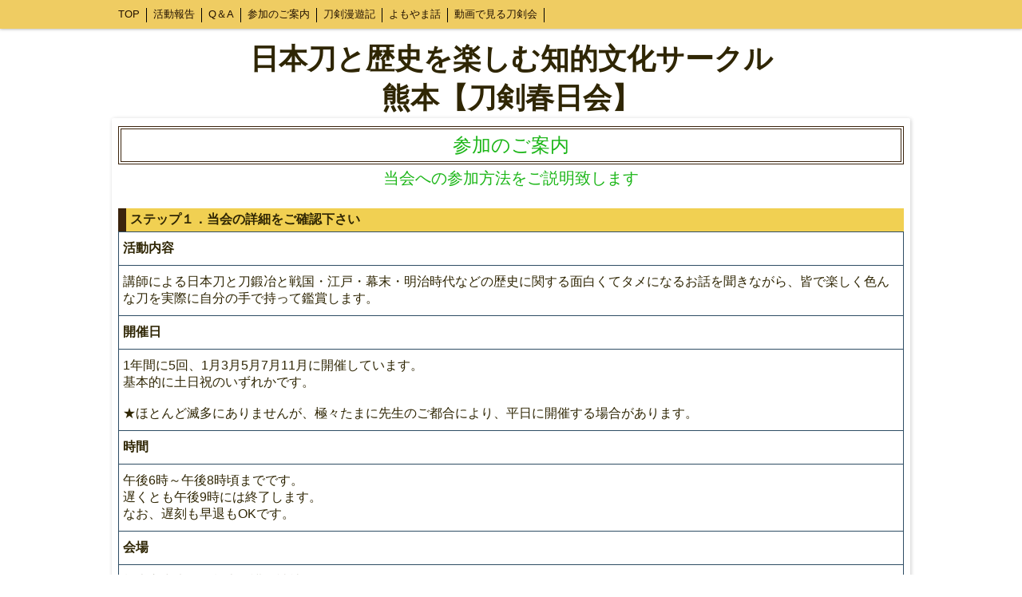

--- FILE ---
content_type: text/html; charset=utf-8
request_url: https://8euli.crayonsite.info/p/3/
body_size: 6410
content:

<!DOCTYPE html><html><head><meta charset="utf-8"><title>参加のご案内 | 熊本市【刀剣春日会】日本刀と歴史を楽しむ知的文化サークルのHPです。</title><meta name="description" content="刀剣春日会への参加方法の説明です。"><link rel="stylesheet" href="/static/js/slick/slick.css"><link rel="stylesheet" href="/static/css/default_style.css?1768078979.0647135"><link rel="stylesheet" href="/static/css/color003.css?1768078979.0647135"><link rel="stylesheet" href="/static/css/parts_style.css?1768078979.0647135"><link rel="stylesheet" href="/static/css/fontawesome_all.min.css" media="print" onload="this.media='all'"><link rel="stylesheet" href="/static/css/obistyle.css?1768078979.0647135"><link rel="stylesheet" href="/static/css/protectionstyle.css?1768078979.0647135"><link rel="stylesheet" href="/static/js/colorbox/colorbox.css" media="print" onload="this.media='all'"><link rel="stylesheet" href="/static/js/jquery-modal/jquery.modal.css" media="print" onload="this.media='all'"><link rel="stylesheet" href="/static/js/jquery-fancybox/jquery.fancybox.min.css" media="print" onload="this.media='all'"><link rel="stylesheet" href="/static/css/blog.css?1768078979.0647135"><link rel="stylesheet" href="https://fonts.googleapis.com/css2?family=Noto+Sans+JP&family=Noto+Serif+JP&family=M+PLUS+1p&family=M+PLUS+Rounded+1c&family=Sawarabi+Mincho&family=Sawarabi+Gothic&family=Kosugi+Maru&family=Kosugi&family=Yusei+Magic&family=Hachi+Maru+Pop&family=Potta+One&family=DotGothic16&family=RocknRoll+One&family=Stick&family=Reggae+One&display=swap" media="print" onload="this.media='all'"><meta name="format-detection" content="telephone=no"><meta name="referrer" content="no-referrer-when-downgrade"><meta name="viewport" content="width=device-width, initial-scale=1, maximum-scale=1" /><meta property="og:title" content="参加のご案内 | 熊本市【刀剣春日会】日本刀と歴史を楽しむ知的文化サークルのHPです。"/><meta property="og:type" content="website"/><meta property="og:url" content="https://8euli.crayonsite.info/p/3/"/><meta property="og:site_name" content="熊本市【刀剣春日会】日本刀と歴史を楽しむ知的文化サークルのHPです。"/><meta property="og:description" content="刀剣春日会への参加方法の説明です。"/><meta property="og:image" content="https:"/><link rel="icon" href="//crayonimg.e-shops.jp/cms-dimg/1196363/1934276/778_1000.png" sizes="48x48" type="image/png" media="all"><link rel="apple-touch-icon-precomposed" href="//crayonimg.e-shops.jp/cms-dimg/1196363/1934276/778_1000.png" type="image/png" media="all"><script src="/static/js/jquery-1.11.2.min.js"></script><script>
      var CMS_API_URL = "";
      var SHOP_ID = 1196363;
      var CSRF_TOKEN = 'ACcL0fLXsrLUy0DinylkQyK8dOEcnzJpMQkqNSRl3HmgxhdNLwFfTrZ74HcVQMMb';
    </script></head><body class="t-obi obi-color03 obiWidth1000 bclr11" style=""><header class="obiHeader " style=""><div class="obiHeaderInner"><ul id="obinav" class="obiHederNavigation"><li class="naviColorMenu_Dark"><a href="/" title="TOP"><span class="bdclr15" style="">TOP</span></a></li><li class="naviColorMenu_Dark"><a href="/p/2/" title="活動報告"><span class="bdclr15" style="">活動報告</span></a></li><li class="naviColorMenu_Dark"><a href="/p/4/" title="Q＆A"><span class="bdclr15" style="">Q＆A</span></a></li><li class="naviColorMenu_Dark"><a href="/p/3/" title="参加のご案内"><span class="bdclr15" style="">参加のご案内</span></a></li><li class="naviColorMenu_Dark"><a href="/p/5/" title="刀剣漫遊記"><span class="bdclr15" style="">刀剣漫遊記</span></a></li><li class="naviColorMenu_Dark"><a href="/p/6/" title="よもやま話"><span class="bdclr15" style="">よもやま話</span></a></li><li class="naviColorMenu_Dark"><a href="/p/7/" title="動画で見る刀剣会"><span class="bdclr15" style="">動画で見る刀剣会</span></a></li></ul><a id="obiRighter" class="oviHeadRighter  naviColorMenu_Dark" href="#" style="display:none;color:">»</a></div></header><div class="l-pageWrap"><div id="header" class="obiSita"><div class="hd_area "><a href="/"><div class="hptn1  bclr11 hd_auto_css" 
             style="height: auto;"><div class="ngrad"><h1 class="bld  xlchar  line_m" style="  ">日本刀と歴史を楽しむ知的文化サークル<br>熊本【刀剣春日会】</h1></div></div></a></div></div><script src="/static/js/header_height_auto.js"></script><script>setImgHeight();</script><div class="articleBox mgb_20 bclr11 " style=""><div id="container" class="bclr11" style=""><div class="text_area mgb_20"><h2 class="line_m bclr11 bd_d   lchar" style="color:#1cb618;">参加のご案内</h2><p class="line_m   editchar" style="color:#1cb618;font-size:20px;">当会への参加方法をご説明致します</p></div><!-- text_area --><div class="text_area "><h2 class="bclr44 bld  ldb_2 mchar" style="">ステップ１．当会の詳細をご確認下さい</h2></div><!-- text_area --><div class="table_area mgb_40"><table class=""><tbody><tr><th class="bclr11 line_l editchar" style="font-size:16px;">活動内容</th></tr><tr><td class="bclr11 line_l editchar" style="font-size:16px;">講師による日本刀と刀鍛冶と戦国・江戸・幕末・明治時代などの歴史に関する面白くてタメになるお話を聞きながら、皆で楽しく色んな刀を実際に自分の手で持って鑑賞します。<br></td></tr><tr><th class="bclr11 line_l editchar" style="font-size:16px;">開催日</th></tr><tr><td class="bclr11 line_l editchar" style="font-size:16px;">1年間に5回、1月3月5月7月11月に開催しています。<br>基本的に土日祝のいずれかです。<br><br>★ほとんど滅多にありませんが、極々たまに先生のご都合により、平日に開催する場合があります。</td></tr><tr><th class="bclr11 line_l editchar" style="font-size:16px;">時間</th></tr><tr><td class="bclr11 line_l editchar" style="font-size:16px;">午後6時～午後8時頃までです。<br>遅くとも午後9時には終了します。<br>なお、遅刻も早退もOKです。</td></tr><tr><th class="bclr11 line_l editchar" style="font-size:16px;">会場</th></tr><tr><td class="bclr11 line_l editchar" style="font-size:16px;">熊本市中央区の熊本県護国神社です。<br><br>神社の広い境内に駐車出来ます。<br><br>★各種お問い合わせは、護国神社様になさらずに当会受付担当の内藤までお願い致します。<br><br>★滅多にありませんが、極々まれに他所で開催する場合もあります。</td></tr><tr><th class="bclr11 line_l editchar" style="font-size:16px;">参加者数</th></tr><tr><td class="bclr11 line_l editchar" style="font-size:16px;">男女合計10〜15人前後です。<br>地元の熊本県内の方々が多いです。</td></tr><tr><th class="bclr11 line_l editchar" style="font-size:16px;">参加費(会費)</th></tr><tr><td class="bclr11 line_l editchar" style="font-size:16px;">当会は会員制ではありませんので、入会金や年会費や登録費などはございません。<br>ご参加されるその都度、参加費(会費)のみを頂戴しております。<br><br>★初めて参加される方は全員お一人2000円です。<br><br>★2回目以降は大人お一人4000円です。<br><br>★親子2人(小・中学生の子と父か母)でのご参加は、初回も2回目もそれ以降もズーッと親子2人で4000円です。<br>【小・中学生は保護者同伴必須です】<br><br>★高校生は2回目以降もお一人2000円です。<br><br>★大学生・専門学校生は2回目以降はお一人3000円です。<br><br>刀剣会開催当日に会場内で受付時に「現金」でお納め下さい。<br><br>各種キャッシュレス決済・バーコード決済・交通系ICカード決済・電子マネー決済、プリペイドカード、クレジットカード、金券、商品券はご利用頂けません。<br><br>又、大変恐縮ですが、複数人の方々が一斉に一万円札でお支払いをされますと、お釣りに大変困る状況になってしまいます。<br><br>本当に本当にお手数お掛けして大変申し訳ございませんが、なるべく釣り銭無きように事前のご準備とご協力の程、何卒宜しくお願い申し上げます。</td></tr><tr><th class="bclr11 line_l editchar" style="font-size:16px;">参加資格</th></tr><tr><td class="bclr11 line_l editchar" style="font-size:16px;">★年齢・性別・国籍・居住地不問<br>★日本刀に興味がある方<br>★戦国時代・江戸時代・幕末・明治時代などに興味がある方<br>★骨董・古美術が好きな方<br>★なんでも鑑定団が好きな方<br>★歴史好きな方<br>★もっと刀の目利きが出来るようになりたい方<br>★他所で日本刀の勉強をされている方<br>★ネットや本で独学されている方<br>★日刀保の会員の方<br>★超初心者の方<br>★刀剣女子<br>★歴女<br>★小学生・中学生・高校生・大学生・専門学校生<br>★1度でいいから本物の日本刀を握ってみたい方<br><br>【小・中学生は保護者同伴必須です】</td></tr></tbody></table><!-- left_th --></div><!-- table_area --><div class="text_area "><h2 class="bclr44 bld  ldb_2 mchar" style="">ステップ２．注意事項をご確認下さい</h2></div><!-- text_area --><div class="list_area mgb_40"><ul class="list0 list1"><li class="listh mchar" style=""><div class="txt htxt line_m bld " style="">必ずお読み下さい</div></li><li class="clr24 editchar" style=""><div class="txt line_l bld " style="font-size:16px;">1. 鑑賞する日本刀は全て第三者の個人の所有物です。中には数千万円の刀もあります。刀の取り扱いに関しては、くれぐれも十分に気を付けてご注意下さい。もし刀に傷を付けたら「ごめんなさい」では済まないという事をどうぞご留意下さい。</div></li><li class="clr24 editchar" style=""><div class="txt line_l bld " style="font-size:16px;">2. 当会は参加者同士で起きた様々なトラブル・車両事故等には一切責任を負いません。</div></li><li class="clr24 editchar" style=""><div class="txt line_l bld " style="font-size:16px;">3. 当会の内容に興味が無いにも関わらずナンパ目的の参加や、マルチ商法・ネズミ講・宗教への勧誘など「他の参加者への迷惑行為」は固くお断りします。なお、男女の普通の恋愛はもちろん自由です。良い人を見つけて下さい。</div></li><li class="clr24 editchar" style=""><div class="txt line_l bld " style="font-size:16px;">4. マスクの着脱は「個人の判断」で「任意」で「自由」です。他者が着脱を強要しないで下さい。</div></li><li class="clr24 editchar" style=""><div class="txt line_l bld " style="font-size:16px;">5. 返金には対応致しておりません。何卒ご了承下さい。</div></li></ul></div><div class="text_area mgb_20"><h2 class="bclr44 bld  ldb_2 mchar" style="">ステップ３．お申し込み・お問い合わせ下さい</h2><p class="line_l bclr11 bd_s   mchar" style="">メールフォーム・公式LINE・お電話のいずれかで、お申し込み・お問い合わせ下さい。</p></div><!-- text_area --><div class="text_area mgb_20"><p class=" " style="">メールフォームからのお申し込み・お問い合わせはこちらからどうぞ。<br>24時間365日受付しております。↓↓↓</p></div><!-- text_area --><div class="form_v2_area line_m mgb_20 sideMargin_2" style=""><a
      href="https://crayon-app.e-shops.jp/contactus/view/1196363/112395/"
      class="button_B2 bold buttonColor02 fontSize_1 radius20 paddingHeight_05em paddingWidth_Max buttonFlat"
      style=""
  ><svg class="iconSvg" xmlns="http://www.w3.org/2000/svg" viewBox="0 0 18 20" width="18"><path d="m9.57 11.38 8.42-5.89s.01-.01.01-.02V4c0-.55-.45-1-1-1H1c-.55 0-1 .45-1 1v1.47c0 .01 0 .01.01.02l8.42 5.89c.34.24.8.24 1.14 0z"></path><path d="M8.43 13.82.01 7.93H0V16c0 .55.45 1 1 1h16c.55 0 1-.45 1-1V7.93c0-.01 0-.01-.01 0l-8.42 5.89c-.34.24-.8.24-1.14 0z"></path></svg><div>お申し込み・お問い合わせ</div></a></div><div class="text_area mgb_20"><p class=" " style="">お電話の場合は、下のボタンを押すだけで電話が掛けられます。<br><br>お昼の「12時～13時」の間が一番繋がりやすいです。夜は繋がりにくいです。<br><br>なお、非通知の電話には出ませんので、電話番号を通知してお電話下さいませ。<br><br>「春日会のホームページを見た」とおっしゃって頂けたら、お話がスムーズに進むと思います。↓↓↓</p></div><!-- text_area --><div class="tel_v2_area mgb_20 line_m sideMargin_2" style=""><a
      href="tel:09019745026"
      class="button_B2 fontSize_1 buttonColor02 bold radius40 buttonFlat paddingHeight_05em paddingWidth_Max"
      style=""
  ><svg class="iconSvg" xmlns="http://www.w3.org/2000/svg" viewBox="0 0 14 24" width="14"><path d="M0 0v24h14V0H0zm7 23c-.55 0-1-.45-1-1s.45-1 1-1 1 .45 1 1-.45 1-1 1zm5-4H2V3h10v16z"></path></svg><div>09019745026</div></a></div><div class="text_area mgb_20"><p class="lchar clr54  " style="">当会公式LINEでも、お申し込み・お問い合わせが出来ます。<br>24時間365日受付しております。<br><br>LINE ID @017nlwyl で検索してご連絡下さい。<br><br>なお、このページの最下部のLINEアイコンからだと、もっと簡単にご連絡して頂けます↓↓</p></div><!-- text_area --><div class="text_area mgb_20"><p class="line_l clr25   mchar" style="">受信して48時間以内に返信、又は、お電話致します。</p></div><!-- text_area --><div class="text_area mgb_20"><h2 class="bclr44 bld  ldb_2 mchar" style="">ステップ４．当会から折り返しの連絡が来たら受付完了です。お気を付けてお越し下さい。お待ちしております。</h2><p class="line_l bclr11 bd_s   mchar" style="">会場で参加費(会費)のお支払等の受付を済ませて、色んな日本刀を手に取って存分にご覧下さい。<br>講師の面白くてタメになる刀と歴史のお話をどうぞお聞き下さい。<br>好きなだけ「観て」「触って」「聞いて」楽しんで下さい！</p></div><!-- text_area --><div class="homeran_area mgb_20 bd_n" style=""><div class="l-homeran flexColumn"><div class="l-homeranText mchar" style="">HPランキングに参加してます。下のボタンをポチッと押して投票して下さると大変助かります。何卒宜しくお願い申し上げますm(__)m↓↓↓</div><div class="l-homeranVote" ontouchstart=""><a class="buttonBase buttonColor02 bold radius40 buttonFlat" href="https://crayon.e-shops.jp/ranking/vote-genre/1196363/" target="_blank" style="">ポチッてくれてありがとうございます</a></div></div></div><!-- homeran_area --></div></div></div><div id="footer"><div class="ft_area " style=""><div class="obiFooterInner"><div class="snstable"><div class="l-snsButton sns_l line_m"><a href="https://lin.ee/JExEqe8" data-sns="line" target="_blank" class="snsButton sns_line "><i class="fab fa-line"></i></a></div></div><p class="fcpy line_m   schar" style="">copyright© 2026 刀剣春日会 All Rights Reserved.</p></div></div></div><script src="/static/js/sns.js?1768078979.0647135"></script><script src="/static/js/access-log.js?1768078979.0647135"></script><script src="/static/js/slick/slick.min.js"></script><script src="/static/js/slick/slick-action.js"></script><script src="/static/js/shop_item-parts.js?1768078979.0647135"></script><script src="/static/js/obi.js"></script><script src="/static/js/jquery-modal/jquery.modal.min.js"></script><script src="/static/js/jquery-modal/jquery-modal-netshop.js?1768078979.0647135"></script><script src="/static/js/jquery-fancybox/jquery.fancybox.min.js"></script><script src="/static/js/fancybox.js"></script><script src="/static/js/colorbox/jquery.colorbox-min.js"></script><script src="/static/js/colorbox/colorbox-custom.js?1768078979.0647135"></script><script src="/static/js/animation.js?1768078979.0647135"></script><script src="/static/js/fitie.js"></script><script src="/static/js/youtube.js?1768078979.0647135"></script><script src="/static/js/intersection-observer.js"></script><script src="/static/js/lazyload.min.js"></script><script>
      $(function(){
        $("img[data-lazy-src]")
          .attr('src', '/static/img/loading.gif')
          .on('load.lazy', function(e) {
            if(e.target.getAttribute('src') === e.target.getAttribute('data-lazy-src')) {
              e.target.removeAttribute('data-lazy-src');
              $(e.target).off('load.lazy');
            }
          });
        
        if(typeof $("img[data-lazy-src]").lazyload === "function") {
          $("img[data-lazy-src]").lazyload({src: 'data-lazy-src', rootMargin: "300px"});
        } else {
          $("img[data-lazy-src]").each(function(i, elem) {
            elem.setAttribute('src', elem.getAttribute('data-lazy-src'));
          });
        }
      });
    </script><script src="/static/js/lazysizes.min.js" ></script><script src="/static/js/ls.unveilhooks.min.js"></script><script async src="https://platform.twitter.com/widgets.js" charset="utf-8"></script></body></html>


--- FILE ---
content_type: text/css
request_url: https://8euli.crayonsite.info/static/css/color003.css?1768078979.0647135
body_size: 4292
content:
@charset "UTF-8";
/*------------------------------------------
	　　色パターンのデフォルト値　　
-------------------------------------------*/
/*-----------------------------
		初期色設定
-----------------------------*/
/* 背景色 */
body{
	background-color: #ffffff;
}
/*======ID設定======*/
#header{
	/*ヘッダの下余白はbodyに依存*/
	background-color: #ffffff;
}
#container{
	background-color: #ffffff;
}
#footer{
	background-color: #f1d052;
}
#powered{
	background-color: #ffffff;
}

/*======各パーツ設定======*/
.imgtext,.imgtext_area .imgtrm,.arw,.machipo_area .imgtrm{	/*画像+テキストパーツ用*/
	background-color: #fbf2cf;		/*背景色変えたい時以外はcontainerと同じ*/
}
.table_area th{
	background-color: #bcaca6;
}
.table_area td{
	background-color: #ffffff;
}
.grid_imgbd p{
	background-color: #333333;
}
.gimgtrm p{
	background-color: #000000;
	opacity: 0.7;
	filter: alpha(opacity=70);        /* ie lt 8 */
	-ms-filter: "alpha(opacity=70)";  /* ie 8 */
	-moz-opacity:0.7;                 /* FF lt 1.5, Netscape */
	-khtml-opacity: 0.7;              /* Safari 1.x */
}
.slider li{background-color: #000000;}
.slider li p{
	background-color: #333333;
	opacity: 0.7;
	filter: alpha(opacity=70);        /* ie lt 8 */
	-ms-filter: "alpha(opacity=70)";  /* ie 8 */
	-moz-opacity:0.7;                 /* FF lt 1.5, Netscape */
	-khtml-opacity: 0.7;              /* Safari 1.x */
}
.pager-item button {background-color: #999999;}
.pager-item li.slick-active button {
	background-color: #000000;
}
.cpnimg_imgbd{
	background-color: #ffffff;
}

/* 文字色 */
.hptn1{color:#2f2604;}
.text_area,.text_area>a{color:#2f2604;}
.imgtext_text {color:#2f2604;}
.table_area{color:#2f2604;}
.map_area{color:#2f2604;}
.grid_imgbd p{color: #cccccc;}
.gimgtrm p{color: #cccccc;}
.slider li p{color: #ffffff;}
.cal_area{color:#2f2604;}
.cpn_area{color:#2f2604;}
.weekly_area{color:#2f2604;}/*見出し、内容の文字色初期設定*/
.wtblptn01{color:#2f2604;}/*週カレンダー内の文字色初期設定*/
.wtblptn01 caption{color:#2f2604;}/*週カレンダーのcaption文字色初期設定*/

.fadd{color: #333333;}
a .fadd:hover {
	color: #999999;
}
.ftel{color: #333333;}
a .ftel:hover {
	color: #999999;
}
.fcpy{color: #333333;}
#powered p{color: #2f2604;}

/*ボーダーの色*/
.table_area th,.table_area td{
	border-color: #2e4d64;
}

/*各設定用クラスの色(デザインパターンにより固定)*/
.bd_s,.bd_d,.ldb_1,.ldb_2,.bdbtm{
	border-color: #3a230c;
}
.ggrid_area .bd_s,.gslide_area .bd_s{	/*ギャラリーパーツの枠線*/
	border-color: #666666;
}

/*------------------------------------------------------
				  初期色設定（リストパーツ）
	※リストパーツについてはデザインパターン毎に設定値をまとめる
	　（背景色、文字色ごとだとイメージしづらいため）
	　ボーダーの色とボーダーのその他の設定を分けると意図しない表示となる
	　ため、ボーダー色はここにはまとめていません
------------------------------------------------------*/

/*初期表示*/
.list_area li{
	background-color: #ffffff;
}
.list_area .txt{			/*本文文字色*/
	color: #111111;
}

/*デザインパターン１*/
.list1 li{
	background-color: #ffffff;
}
.list1 .txt{			/*本文文字色*/
	color: #111111;
}
.list1 .listh{			/*見出し背景色*/
	background-color: #ffffff;
}
.list1 .htxt{			/*見出し文字色*/
	color: #2e4d64;
}

/*デザインパターン2*/
.list2 li{
	background-color: #ffffff;
}
.list2 .txt{
	color: #111111;
}

.list2 .htxt{
	color: #2e4d64;
}

/*デザインパターン3*/
.list3 li{
	background-color: #f7f3ea;
}

.list3 .txt{
	color: #676767;
}
.list3 .listh{
	background-color: #f0b92b;
}
.list3 .htxt{
	color: #ffffff;
}

/*デザインパターン4*/
.list4 li{
	background-color: #2f2604;
}
.list4 .txt{
	color: #ffffff;
}
.list4 .listh{
	background-color: #bcaca6;
}
.list4 .htxt{
	color: #2f2604;
}
/*------------------------------------------------------
				  初期色設定（電話番号パーツ）
				  パターン毎に色をまとめる
------------------------------------------------------*/
/*電話番号パーツ　デザインパターン１*/
.telbtn1{
	background-color: #f9b146;
	color: #666666;
	filter: progid:DXImageTransform.Microsoft.gradient(startColorstr = '#11dddddd', endColorstr = '#77dddddd');
	-ms-filter: "progid:DXImageTransform.Microsoft.gradient(startColorstr = '#11dddddd', endColorstr = '#77dddddd')";
	background-image: -moz-linear-gradient(top, rgba(221, 221, 221, 0.1), rgba(221, 221, 221, 0.4));
	background-image: -ms-linear-gradient(top, rgba(221, 221, 221, 0.1), rgba(221, 221, 221, 0.4));
	background-image: -o-linear-gradient(top, rgba(221, 221, 221, 0.1), rgba(221, 221, 221, 0.4));
	background-image: -webkit-gradient(linear, center top, center bottom, from(rgba(221, 221, 221, 0.1)), to(rgba(221, 221, 221, 0.4)));
	background-image: -webkit-linear-gradient(top, rgba(221, 221, 221, 0.1), rgba(221, 221, 221, 0.4));
	background-image: linear-gradient(top, rgba(221, 221, 221, 0.1), rgba(221, 221, 221, 0.4));
}

/*電話番号パーツ　デザインパターン２*/
.telbtn2{
	background-color: #f9b146;
	color: #666666;
	filter: progid:DXImageTransform.Microsoft.gradient(startColorstr = '#11dddddd', endColorstr = '#77dddddd');
	-ms-filter: "progid:DXImageTransform.Microsoft.gradient(startColorstr = '#11dddddd', endColorstr = '#77dddddd')";
	background-image: -moz-linear-gradient(top, rgba(221, 221, 221, 0.1), rgba(221, 221, 221, 0.4));
	background-image: -ms-linear-gradient(top, rgba(221, 221, 221, 0.1), rgba(221, 221, 221, 0.4));
	background-image: -o-linear-gradient(top, rgba(221, 221, 221, 0.1), rgba(221, 221, 221, 0.4));
	background-image: -webkit-gradient(linear, center top, center bottom, from(rgba(221, 221, 221, 0.1)), to(rgba(221, 221, 221, 0.4)));
	background-image: -webkit-linear-gradient(top, rgba(221, 221, 221, 0.1), rgba(221, 221, 221, 0.4));
	background-image: linear-gradient(top, rgba(221, 221, 221, 0.1), rgba(221, 221, 221, 0.4));
}
/*電話番号パーツ　デザインパターン３*/
.telbtn3{
	background-color: #f9b146;
	color: #666666;
}
/*------------------------------------------------------
				  初期色設定（クーポンパーツ）
				  パターン毎に色をまとめる
------------------------------------------------------*/
.cpnview{
	background-color: #f6ece8;
	color: #473437;
}
.cpnptn2{
	background-color: #ffffff;
	color: #3d3a38;
}
.cpnptn3{color: #21140f;}
.cpnptn3 .hdcpn{
	background: url(//crayonimg.e-shops.jp/cms-dimg/shared-library/53/223_35.png) no-repeat 98% 50%;	/*partsに書くと背景色きかなくなるため*/
	background-color: #21140f;
}
.cpnptn4{
	background-color: #63534f;
	color: #eeeeee;
}
.cpnptn4 .showcpn,.cpnptn4 .usecpn,.cpnptn4 .limitcpn{
	background-color: #fd5a2a;
	color: #ffffff;
}
.cpnptn5{background-color: #f2f2f2;}
.cpnptn6{
	color: #182526;
}
.cpnptn7{
	background-color: #ffffff;
	color: #17283d;
}
.cpnptn7 .hdcpn{color: #ffffff;}
.cpnptn7::before{
	background-color: #4f81bd;
}
.cpnptn7 .namecpn{color: #ff8040;}
.cpnptn7 .showcpn,.cpnptn7 .usecpn,.cpnptn7 .limitcpn{
	background-color: #4f81bd;
	color: #ffffff;
}
.cpnptn8{
	color: #eaeaea;
	background-color: #333333;
}
.cpnptn8 .cpntext{		/*クーポンタイプ８の文字部分背景白透過*/
	background-color: rgb(255,255,255);/* IE8用 */
	background-color: rgba(255,255,255,0.7);
	color: #333333;
}

/*--------- クーポンパターン９（すっきりオレンジ）  ---------*/
/* 全体 */
.cpnptn9{
    background-color:#fff;
    color:#222222;
}
/* クーポン内容 */
.cpnptn9 .aboutcpn{
    background-color:#ff931e;
    color:#ffffff;
}
/* クーポン有効期限 */
.cpnptn9 .limitcpn p{
    color:#c1272d;
}
/*--------- クーポンパターン10（すっきりレッド）  ---------*/
/* 全体 */
.cpnptn10{
    background-color: #f6ece8;
    color:#222222;
}
/* クーポンの枠 */
.cpnptn10 .ponDisp{
    background-color:#ffffff;
}
/* クーポン内容 */
.cpnptn10 .aboutcpn{
    background-color:#c1272d;
    color:#ffffff;
}
/* クーポン有効期限 */
.cpnptn10 .limitcpn p{
    color:#c1272d;
}

/*--------- クーポンパターン11（すっきりグリーン）  ---------*/
/* 全体 */
.cpnptn11{
    background-color: rgb(255,255,255);/* IE8用 */
    background-color: rgba(255,255,255,0.9);
    color:#222222;
}
/* クーポン部分の枠 */
.cpnptn11 .ponDisp{
    background-color:#ffffff;
}
/* クーポン内容 */
.cpnptn11 .aboutcpn{
    background-color:#69b05e;
    color:#ffffff;
}
/* クーポン有効期限 */
.cpnptn11 .limitcpn p{
    color:#c1272d;
}

/*--------- クーポンパターン12（オレンジカード） ---------*/
/* 全体 */
.cpnptn12{
    color:#222222;
    /* 背景グラデーション */
    background: #ffc579; /* Old browsers */
    background: -moz-linear-gradient(top, #ffc579 0%, #fb9d23 90%); /* FF3.6+ */
    background: -webkit-gradient(linear, left top, left bottom, color-stop(0%,#ffc579), color-stop(90%,#fb9d23)); /* Chrome,Safari4+ */
    background: -webkit-linear-gradient(top, #ffc579 0%,#fb9d23 90%); /* Chrome10+,Safari5.1+ */
    background: -o-linear-gradient(top, #ffc579 0%,#fb9d23 90%); /* Opera 11.10+ */
    background: -ms-linear-gradient(top, #ffc579 0%,#fb9d23 90%); /* IE10+ */
    background: linear-gradient(to bottom, #ffc579 0%,#fb9d23 90%); /* W3C */
    filter: progid:DXImageTransform.Microsoft.gradient( startColorstr='#ffc579', endColorstr='#fb9d23',GradientType=0 ); /* IE6-9 */
}
/* 内側の白い部分 */
.cpnptn12 .ponDisp{
    background-color:#ffffff;
}
/* クーポン名 */
.cpnptn12 .namecpn{
    color:#42210B;
}
/* クーポン内容 */
.cpnptn12 .aboutcpn{
    color:#C1272D;
}
/* クーポン有効期限 */
.cpnptn12 .limitcpn{
    background-color: #d1720f;
}
.cpnptn12 .limitcpn p{
    color:#ffffff;
}

/*--------- クーポンパターン13（ゴールドフレーム） ---------*/
/* 全体 */
.cpnptn13{
    background-color: transparent;
    color:#222222;
}
/* 額縁 内枠（IE対応のため） */
.cpnptn13 .ponDispDuble{
   background-color:#fff1d5;
 }
/* 下の灰色のテキスト部分 */
.cpnptn13 .ponDisp2{
    background-color: rgb(245,245,245);/* IE8用 */
    background-color: rgba(245,245,245,0.7);
}
/* クーポン名 */
.cpnptn13 .namecpn{
    color:#e17e2b;
}
/* クーポン画像 */
.cpnptn13 .imgtrm{
    background-color: #ffffff;
}
/* クーポン内容 */
.cpnptn13 .aboutcpn{
    color:#736357;
}
.cpnptn13 .limitcpn p{
    color:#c1272d;
}

/*--------- クーポンパターン14（切り取りグリーン） ---------*/
/* 全体 */
.cpnptn14{
    background-color: transparent;
    color:#222222;
}
/* 外枠 ギザギザ */
.cpnptn14 .ponDisp{
    background-color:#ffffff;
}
/* 緑の部分 */
.cpnptn14 .ponDispDuble{
    background-color:#69b05e;
}
/* 枠外のテキスト部分 */
.cpnptn14 .ponDisp2{
    background-color: #ffffff;
}
/* クーポン名 */
.cpnptn14 .namecpn{
    color:#ffffff;
}
/* クーポン画像 */
.cpnptn14 .imgtrm{
    background-color: #ffffff;
}
/* クーポン内容 */
.cpnptn14 .aboutcpn{
    color:#ffffff;
}
.cpnptn14 .limitcpn p{
    color:#c1272d;
 }

/*--------- クーポンパターン15（紅白） ---------*/
/* 全体 */
.cpnptn15{
    background-color: transparent;
    color:#222222;
}
/* 白い枠の部分と影 */
.cpnptn15 .ponDisp{
    background-color:#ffffff;
}
/* 内枠 赤字に白文字のところ */
.cpnptn15 .ponDispDuble{
    background-color:#c1272d;
}
/* 白枠外のテキスト部分 */
.cpnptn15 .ponDisp2{
    background-color: rgb(255,255,255);/* IE8用 */
    background-color: rgba(255,255,255,0.85);
}
/* クーポン名 */
.cpnptn15 .namecpn{
    color:#ffffff;
}
/* クーポン画像 */
.cpnptn15 .imgtrm{
    background-color: #ffffff;
}
/* クーポン内容 */
.cpnptn15 .aboutcpn{
    color:#ffffff;
}
/* クーポン有効期限 */
.cpnptn15 .limitcpn p{
    color:#c1272d;
}

/*--------- クーポンパターン16（赤文字） ---------*/
/* 全体 */
.cpnptn16{
    background-color: transparent;
    color:#222222;
}
/* 紅い枠＋影 */
.cpnptn16 .ponDisp{
     background-color:#c1272d;
 }
/* 赤枠内の白地の部分 */
.cpnptn16 .ponDispDuble{
     background-color:#ffffff;
}
/* 赤枠外のテキスト部分 */
.cpnptn16 .ponDisp2{
     background-color: rgb(255,255,255);/* IE8用 */
    background-color: rgba(255,255,255,0.85);
}
/* クーポン名 */
.cpnptn16 .namecpn{
    color:#c1272d;
}
/* クーポン内容 */
.cpnptn16 .aboutcpn{
    color:#c1272d;
}
/* クーポン有効期限 */
.cpnptn16 .limitcpn p{
    color:#c1272d;
}

/*--------- クーポンパターン17（Black in Blood） ---------*/
/* 全体 */
.cpnptn17{
    background-color:#222222;
    color:#ffffff;
}
/* クーポン内容（オレンジの枠） */
.cpnptn17 .aboutcpn{
    background-color:#ba0038;
    color:#ffffff;
}
/* クーポン有効期限 */
.cpnptn17 .limitcpn p{
    color:#d1272d;
}

/*--------- クーポンパターン18（Black in Frame） ---------*/

/* 全体 */
.cpnptn18{
    background-color: transparent;
    color:#222222;
}
/* 額縁 内枠（IE対応のため） */
.cpnptn18 .ponDispDuble{
     background-color:#222222;
}
/* 下の灰色のテキスト部分 */
.cpnptn18 .ponDisp2{
    background-color: rgb(12,12,12);/* IE8用 */
    background-color: rgba(12,12,12,0.85);
    color:#ffffff;
}
/* クーポン名 */
.cpnptn18 .namecpn{
    color:#e17e2b;
}
/* クーポン画像 */
.cpnptn18 .imgtrm{
    background-color: #000000;
}
/* クーポン内容 */
.cpnptn18 .aboutcpn{
    color:#ffffff;
}
.cpnptn18 .limitcpn p{
    color:#f1272d;
}

/*--------- クーポンパターン19（Black of Cut）  ---------*/
/* 全体 */
.cpnptn19{
    background-color: transparent;
    color:#222222;
}
/* 外枠 ギザギザ */
.cpnptn19 .ponDisp{
    background-color:#666666;
}
/* クーポン内側 */
.cpnptn19 .ponDispDuble{
    background-color:#222222;
}
/* 枠外のテキスト部分 */
.cpnptn19 .ponDisp2{
    background-color: rgb(10,10,10);/* IE8用 */
    background-color: rgba(10,10,10,0.85);
    color:#ffffff;
}
/* クーポン名 */
.cpnptn19 .namecpn{
    color:#ffffff;
}
/* クーポン画像 */
.cpnptn19 .imgtrm{
    background-color: #000000;
}
/* クーポン内容 */
.cpnptn19 .aboutcpn{
    color:#c1272d;
}
/* クーポン有効期限 枠 */
.cpnptn19 .limitcpn p{
    color:#f1272d;
}

/*区切り線パーツ*/
.lineptn01{
	border-bottom-color: #aaaaaa;
}
.lineptn04,.lineptn05{
	border-top-color: #aaaaaa;
}
.lineptn07{
	border-top-color: #cccccc;
	background-color: #eeeeee;
	background: -moz-linear-gradient(top, #eeeeee, #ffffff);
	background: -webkit-gradient(linear, left top, left bottom, color-stop(0%,#eeeeee), color-stop(100%,#ffffff));
    background: -webkit-linear-gradient(top, #eeeeee, #ffffff);
    background: -o-linear-gradient(top, #eeeeee, #ffffff);
    background: -ms-linear-gradient(top, #eeeeee, #ffffff);
	background: linear-gradient(to bottom, #eeeeee, #ffffff);
	filter: progid:DXImageTransform.Microsoft.Gradient(GradientType=0, StartColorStr=#eeeeee, EndColorStr=#ffffff);
}
.lineptn08{
	border-bottom-color: #cccccc;
	background-color: #eeeeee;
    background: -moz-linear-gradient(bottom, #eeeeee, #ffffff);
	background: -webkit-gradient(linear, left bottom, left top, color-stop(0%,#eeeeee), color-stop(100%,#ffffff));
    background: -webkit-linear-gradient(bottom, #eeeeee, #ffffff);
    background: -o-linear-gradient(bottom, #eeeeee, #ffffff);
    background: -ms-linear-gradient(bottom, #eeeeee, #ffffff);
	background: linear-gradient(to top, #eeeeee, #ffffff);
	filter: progid:DXImageTransform.Microsoft.Gradient(GradientType=0, StartColorStr=#ffffff, EndColorStr=#eeeeee);
}
.lineptn12{
	border-bottom-color: #aaaaaa;	/*IE8以下用*/
	border-bottom-color: rgba(100,100,100,0.2);
}
.lineptn13{
	border-top-color: #aaaaaa;		/*IE8以下用*/
	border-top-color: rgba(100,100,100,0.2);
}

/*お問合せパーツ*/
.cbtn01{
	color: #ffffff;
	background-color: #f7a32e;
}
.cbtn03{
	background: url(//crayonimg.e-shops.jp/cms-dimg/shared-library/1638/100_100.png) repeat;
	background-color: #f7a32e;
}
.cbtn04 p{
	border-color: #fafafa;
	background-color: #f7a32e;
}

/*週カレンダーパーツ*/
.wtblptn01 th,.wtblptn01 td{		
	border-color: #cccccc;
}
.wtblptn01 thead th{			/*１行目の背景色*/
	background-color: #ece8da;
}
.wtblptn01 tbody th,.wtblptn01 tbody td{	/*２行目以降の背景色*/
	background-color: #ffffff;
}
.wtblptn02 th,.wtblptn02 td{
	border-bottom-color: #cccccc;
}
.wtblptn03{
	border-top-color: #cccccc;
	border-left-color: #cccccc;
}

/*------------------------------------------------------
				  背景色設定クラス（ギャラリーパーツ）
	※ギャラリーパーツの「長辺基準サイズ」設定項目を選択した時のみ
	　設定可能な「背景色」ON/OFFで使用
------------------------------------------------------*/
.bgclr_on{
	background-color: #f1d052;	/*フッタの背景色と同じ*/
}

.shopItemBGC{background-color: #fbf2cf;}
.shopItemBGC .shopItemName {border-bottom: 1px solid #ddc;}
.shopItemBGC .shopItemImagesFrame{border-color: #fff;}


--- FILE ---
content_type: text/css
request_url: https://8euli.crayonsite.info/static/css/protectionstyle.css?1768078979.0647135
body_size: 1336
content:

/* 全体レイアウト */
.l-protectionBox {
    text-align:center;
    margin:40px 0 80px 0;
    color:#485754;
}
.l-protactionOpen_Togle {
    display: -webkit-flex;
    display: flex;
    -webkit-justify-content: center;
    justify-content: center;
    -webkit-align-items: center;
    align-items: center;
    margin: 20px 0;
}
.l-protactionOpen_Togle img {
    max-width: 48px;
    vertical-align: bottom;
}
.l-protactionOpen_Togle > div {
    font-size: 14px;
    padding: 14px 0 0 10px;
    opacity: 0.7;
}
/* 南京錠の画像 */
.protectionImage {
    max-width: 100%;
    height: auto;
    margin:0 0 30px 0;
    vertical-align: top;
    box-sizing: border-box;
}
/* スマホでも、スクロールしないでエラーが見えるように画像とかを調整 */
@media screen and (max-width: 600px){
    .l-protectionBox {
        margin:30px 0 80px 0;
    }
    .protectionImage {
        max-width: 50px;
    }
}
/*　説明文　*/
.protectionText{
    margin:0 4% 40px 4%;
}
/* PASSWORDという文字は廃止 */
/*.protectionTitle {
    font-size: 1.1rem;
    margin-bottom:10px;
}*/
/* パスワードボックスのレイアウト用 */
.l-protectionPassBox {
    margin:0 4% 26px 4%;
}
/* パスワードボックス*/
.protectionPassword {
    width: 100%;
    max-width: 240px;
    height:44px;
    padding: 0 9px;
    color: #777;
    font-size: 1rem;
    border-radius: 4px;
    background-color:#f5f5f5;
    margin:0;
    box-sizing:border-box;
    border: solid 1px #d2d2d2;
}
/* パスワードボックスのプレースホルダー */
.protectionPassword::-webkit-input-placeholder{color: #888;}
.protectionPassword::-moz-placeholder {color: #555;}
.protectionPassword:-ms-input-placeholder{color: #888;}

/*　エラーメッセージ　*/
.protectionPassError{
    margin:10px 0 0 0;
    padding:0;
    color: #ff0909;
    font-weight:bold;
}

/* Enterボタン */
.protectionSubmit{
    font-size: 1rem;
    width:140px;
    height:44px;
    margin:0;
    border-radius: 4px;
    color:#485754;
    box-sizing:border-box;
    border: solid 1px #d0d0d0;
    overflow: hidden;
    background: -webkit-gradient(linear, 50% 0%, 50% 100%, color-stop(0%, #fdfdfd), color-stop(100%, #f5f5f5));
    background: -webkit-linear-gradient(top, #fdfdfd, #f5f5f5);
    background: linear-gradient(to bottom, #fdfdfd, #f5f5f5);
    background-color: #e0dfe0;
    box-shadow: inset 0 1px 0 rgba(255, 255, 255, 0.5), 0 1px 2px rgba(0, 0, 0, 0.15);
}
.protectionSubmit:hover, .protectionSubmit:focus {
    background: #fff;
    background-color: #e0dfe0;
    border: solid 1px #cbcbcb;
}

/*-------------------------------------------------------*/

/* 露草 */
.obi-color13 .l-protectionBox {color:#fafafa;}
.obi-color13 .protectionPassword {
    background-color: #eeeeee;
    border: solid 1px #afafaf;
}
.obi-color13 .protectionSubmit{
    color: #ffffff;
    background: #8196b8;
    background-color: #8196b8;
    border: solid 1px #b7c0cc;
    box-shadow:none;
}
.obi-color13 .protectionSubmit:hover,
.obi-color13 .protectionSubmit:focus {
    background-color: #1d243e;
    border: solid 1px #445ca1;
}
.obi-color13 .protectionPassError {
    color: #e9d209;
}

/* 紅葉 */
.obi-color14 .l-protectionBox {color:#fafafa;}
.obi-color14 .protectionPassword {
    background-color: #eeeeee;
    border: solid 1px #afafaf;
}
.obi-color14 .protectionSubmit{
    color: #ffffff;
    background: #3e3434;
    background-color: #3e3434;
    border: solid 1px #675858;
    box-shadow:none;
}
.obi-color14 .protectionSubmit:hover,
.obi-color14 .protectionSubmit:focus {
    background-color: #646464;
    border: solid 1px #898989;
}
.obi-color14 .protectionPassError {
    color: #e9d209;
}
/* パンジー */
.obi-color15 .l-protectionBox {color:#fafafa;}
.obi-color15 .protectionPassword {
    background-color: #eeeeee;
    border: solid 1px #cdcdcd;
}
.obi-color15 .protectionSubmit{
    color: #ffffff;
    background: #646464;
    background-color: #646464;
    border: solid 1px #898989;
    box-shadow:none;
}
.obi-color15 .protectionSubmit:hover,
.obi-color15 .protectionSubmit:focus {
    border: solid 1px #afafaf;
    background-color: #979797;
}
